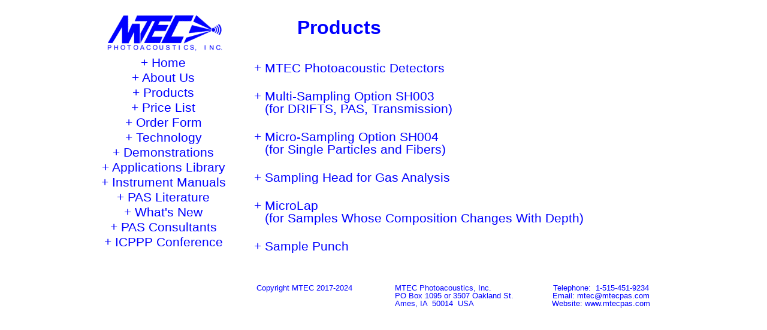

--- FILE ---
content_type: text/html
request_url: http://mtecpas.com/products.html
body_size: 4437
content:
<!DOCTYPE html PUBLIC "-//W3C//DTD XHTML 1.0 Transitional//EN" "http://www.w3.org/TR/xhtml1/DTD/xhtml1-transitional.dtd">
<html xmlns="http://www.w3.org/1999/xhtml">
	<head>
		<meta http-equiv="Content-Type" content="text/html; charset=utf-8" />
	<title>MTEC - Products</title>
	<link href="MTEC_twoColLiqLt.css" rel="stylesheet" type="text/css" />
		<!--Links in the css style sheet. -->
		<!--[if IE]>
		<style type="text/css">
			/* place css fixes for all versions of IE in this conditional comment */
			.twoColLiqLt #sidebar1 { padding-top: 30px; }
			.twoColLiqLt #mainContent { zoom: 1; padding-top: 15px; }
			/* the above proprietary zoom property gives IE the hasLayout it needs to avoid several bugs */
		</style>
	<![endif]-->

	<body bgcolor="#FFFFFF" text="#0000FF" link="#0000FF" class="twoColLiqLt">
	
  <div id="container"> <!-- BEGIN container div for whole page -->
<div id="sidebar1"> <!-- BEGIN Navigation sidebar div -->
    <a href="index.html"><img src="Images/mteclogo_200x73.gif" width="200" height="73" alt="[MTEC logo]" /></a>
<p>
  <a href="index.html">
    + Home
    </a>
    <br />
    <a href="about.html">
      + About Us
      </a>
    <br />
    <a href="products.html">
      + Products
      </a>
    <br />
    <a href="Docs/MTEC-Price-List-1-July-2024.pdf" target="_blank">
      + Price List
      </a>
    <br />
    <a href="OrderForm.html" target="_blank">
      + Order Form
      </a>
    <br />
    <a href="technology.html">
      + Technology
      </a>
    <br />
    <a href="demonstrations.html">
      + Demonstrations
      </a>
    <br />
    <a href="applicationslibrary.html">
      + Applications Library
      </a>
    <br />
    <a href="instrument_manuals.html">
      + Instrument Manuals
      </a>
    <br />
    <a href="pas_literature.html">
      + PAS Literature
      </a>
    <br />
    <a href="whatsnew.html">
      + What's New
      </a>
    <br />
    <a href="DOCS/PASConsultants_2.pdf">
      + PAS Consultants
      </a>
    <br />
    <a href="ICPPPConference.html">
      + ICPPP Conference
    </a>
   </p>
</div> <!-- END sidebar1 Navigation sidebar div  -->
			
			
<div id="mainContent" style="margin-left: 28%; margin-right: 2%; padding: 30px 0 0 0;">  <!-- BEGIN MainContent div  -->

		    <p align="left" style="font-family:Arial, Helvetica, sans-serif; font-size: 24pt; font-weight: bold; ">
                &nbsp;&nbsp;&nbsp;&nbsp;&nbsp;&nbsp;&nbsp; Products</p>

	<div id="products-links" align="left" > <!-- BEGINS div listing MTEC products --> 
	  <p><a href="MTEC_photoacoustic_detectors.html"><br />
	    <br />
	    + MTEC Photoacoustic Detectors<br />
	  </a></p>
	  <p>&nbsp;</p>
      
	  <p>&nbsp;</p>
	  <p><a href="sh003.html">+ Multi-Sampling Option SH003 </a></p>
	  <p><a href="sh003.html"> &nbsp;&nbsp; (for DRIFTS, PAS, Transmission)</a><br /><br />
      </p>
	  <p>&nbsp;</p>
	  <p><a href="sh004.html">+ Micro-Sampling Option SH004	      </a></p>
	  <p><a href="sh004.html"> &nbsp;&nbsp; (for Single Particles and Fibers)<br />
	  </a></p>
	  <p>&nbsp;</p>
	  <p>&nbsp;</p>
	  <p><a href="whatsnew.html">+ Sampling Head for Gas Analysis<br />
	  </a></p>
	  <p>&nbsp;</p>
	  <p>&nbsp;</p>
	  <p><a href="microlap.html">+ MicroLap </a></p>
	  <p><a href="microlap.html"> &nbsp;&nbsp; (for Samples Whose Composition Changes With Depth)<br />
	  </a></p>
	  <p>&nbsp;</p>
	  <p>&nbsp;</p>
	  <p><a href="sample_punch.html">+ Sample Punch<br />
	  </a></p>
	  <p>&nbsp;</p>
	  <p>&nbsp;</p>
	  <p>&nbsp;</p>
	  <p>&nbsp;</p>
	  <table width="100%" border="0" >
	    <tr>
	      <td width="33%" ><p>&nbsp;Copyright MTEC 2017-2024</p></td>
	      <td width="33%" >MTEC Photoacoustics, Inc.<br />
	        PO Box 1095 <strong>or</strong> 3507 Oakland St. <br />
	        Ames, IA&nbsp;&nbsp;50014&nbsp;&nbsp;USA</td>
	      <td width="30%" class="center">Telephone:&nbsp;&nbsp;1-515-451-9234<br />
	        Email: mtec@mtecpas.com<br />
	        Website: www.mtecpas.com</td>
        </tr>
      </table>
	  <p>&nbsp;</p>
	</div>  
	<!-- ENDS Products LINKS list div-->	
	
		    <p style="font-size: 18pt;"></p>
    </div>
		  <div id="footer_table"> <!-- BEGINS FOOTER div -->
</div> <!-- END footer_table div -->
			
        </div> <!-- END container DIV -->
	</body>
</html>


--- FILE ---
content_type: text/css
request_url: http://mtecpas.com/MTEC_twoColLiqLt.css
body_size: 8418
content:
@charset "utf-8";
/* http://meyerweb.com/eric/tools/css/reset/ 
   v2.0 | 20110126
   License: none (public domain)
*/

/*-----------------
table of contents
1. global styles
2. layout
3. typography
3.1 components
------------------*/

/*------------
  global styles
---------------*/

html, body, div, span, applet, object, iframe,
h1, h2, h3, h4, h5, h6, p, blockquote, pre,
a, abbr, acronym, address, big, cite, code,
del, dfn, em, img, ins, kbd, q, s, samp,
small, strike, strong, sub, sup, tt, var,
b, u, i, center,
dl, dt, dd, ol, ul, li,
fieldset, form, label, legend,
table, caption, tbody, tfoot, thead, tr, th, td,
article, aside, canvas, details, embed, 
figure, figcaption, footer, header, hgroup, 
menu, nav, output, ruby, section, summary,
time, mark, audio, video {
	margin: 0;
	padding: 0;
	border: 0;
	font-size: 10pt;
	font: inherit;
	vertical-align: baseline;
}

/* HTML5 display-role reset for older browsers */
article, aside, details, figcaption, figure, 
footer, header, hgroup, menu, nav, section {
	display: block;
}



/*body {width: 800px; }  */
	
ol, ul {list-style: none;}

table { border-collapse: collapse;  border-spacing: 0;  border: none;}
	
body  {
	font-family: Arial, Helvetica, sans-serif;
	font-size: 10pt;
	color: #00f; /* Centers the container in IE 5* browsers. 
	                The text is then set to the left aligned index in the #container selector below.*/
	line-height: 1;
	font-weight: normal;
	letter-spacing: normal;
	background-color: #FFF;/* white */
	font-style: normal;
	font-variant: normal;
	text-transform: none;
	text-decoration: none;
}   	

td, th {
	font-size: 10pt;
	font-family: Arial, Helvetica, sans-serif;
}

/*-------------
  layout
---------------*/

.fltrt { 
	float: right;
	margin-left: 8px;}
 /* this class can be used to float an element right in your page. The floated element must precede the element it should be next to on the page. */

.fltlft { /* this class can be used to float an element left in your page */
	float: left;
	margin-right: 8px;
}

.clearfloat { /* this class should be placed on a div or break element and should be
 the final element before the close of a container that should fully contain a float */
	clear: both;
	height: inherit;
/*	font-size: 10px;  
	line-height: 10px;    */
}

#container {
	width: 980px;  /* this will create a container 80% of the browser width */
	/*height: 1000px;*/  /*2011-10-10*/
	background: #FFF;
	margin: 0 auto; /* the auto margins (in conjunction with a width) center the page */
	/*border: 1px solid #000000;*/
	text-align: center; /* this overrides the text-align: center on the body element. */
	overflow: visible;
} 

#container #footer_table {
	clear: both;
	border: 0;
	font-family: Arial, Helvetica, sans-serif;
	font-size: 10pt;
	padding-top: 5px;
	padding-bottom: 5px;
	color: #0000FF; /*blue*/
	outline-style: none;
	margin-bottom: 10px;
}

#sidebar1 {
	float: left;
	width: 25%; /* since this element is floated, a width must be given */
	height: auto;
	background: #FFFFFF; /*white*/  
/*The background color will display for the length of the content in the column, but no further. */
	padding: 20px 0; /* top and bottom padding create visual space within this div  */
	font-family: Arial, Helvetica, sans-serif;
	font-size: 16pt;
	text-align: center;
	color: #0000FF; /"blue*/
	overflow: visible;
}

#sidebar1 h3, #sidebar1 p, #sidebar1 a {
	margin-left: 0px; */
	/* the left and right margin should be given to every element that will be placed in the side columns */
	margin-right: 0px;
    text-decoration: none;
	line-height: 1.2;
	font-family: Arial, Helvetica, sans-serif;
}

#sidebar1 img {
	align: center;
	padding: 0, 20px;
}

/* Tips for sidebar1:
1. since we are working in percentages, it's best not to use padding on the sidebar. It will be added to the width for standards compliant browsers creating an unknown actual width. 
2. Space between the side of the div and the elements within it can be created by placing a left and right margin on those elements as seen in the ".twoColLiqLt #sidebar1 p" rule.
3. Since Explorer calculates widths after the parent element is rendered, you may occasionally run into unexplained bugs with percentage-based columns. If you need more predictable results, you may choose to change to pixel sized columns.
*/

#mainContent {
	height: auto; /*margin-right can be given in % or pixels. It creates the space down the right side of the page. */
	font-size: 10pt;
	text-align: left;
	height: auto;
	margin-top: 0;
	margin-right: 2%;
	margin-bottom: 10px;
	margin-left: 28%;
} 

#mainContent h1 {
	font-size: 24pt;
	text-align: left;
	padding-top: 37px;
}

/* Tips for mainContent:
1. The space between the mainContent and sidebar1 is created with the left margin on the mainContent div.  No matter how much content the sidebar1 div contains, the column space will remain. You can remove this left margin if you want the #mainContent div's text to fill the #sidebar1 space when the content in #sidebar1 ends.
2. Io avoid float drop at a supported minimum 800 x 600 resolution, elements within the mainContent div should be 430px or smaller (this includes images).
3. In the Internet Explorer Conditional Comment below, the zoom property is used to give the mainContent "hasLayout." This avoids several IE-specific bugs.
*/
/*--------------------------------------------------------------------------------------*/


/* Miscellaneous classes for reuse */

/* ###################### */

p {
	margin: 0;
	/*text-align: center;*/
}

div {
	margin: 0;
	/*text-align: center;*/
}

.style2 {
	text-align: center;
	float: left;
}

.style4 {
	font-size: small;
	font-family: Arial, Helvetica, sans-serif;
	color: #00F; /*blue*/
}

.center {
	text-align: center;
}

#mainContent #footer_table table {
	font-size: 10pt;
}

.twoColLiqLt #container #mainContent div a {
	font-size: 16pt;
}
.twoColLiqLt #container #mainContent a  {
	font-family: Arial, Helvetica, sans-serif;
	font-size: 16pt;
	color: #00F;
	text-decoration: none;
}

.twoColLiqLt #container #footer_table table tr td p {
	font-size: 10pt;
	font-family: Arial, Helvetica, sans-serif;
}

#sidebar1 p a {
	font-family: Arial, Helvetica, sans-serif;
	font-size: 16pt;
	line-height: 1.2;
	text-decoration: none;
}
.twoColLiqLt #container #sidebar1 .style4 a {
	font-size: 16pt;
}

#sidebar1 .style4 a {
	font-family: Arial, Helvetica, sans-serif;
	font-size: 16pt;
	line-height: 1.2;
	color: #00F;
}

body,td,th {
	font-family: Arial, Helvetica, sans-serif;
	font-size: 10pt;
}

a {
	font-family: Arial, Helvetica, sans-serif;
	font-size: 16pt;
}

.twoColLiqLt #container #mainContent table tr td p a {
	font-size: 10pt;
}
.about-pgraph {
	font-family: Arial, Helvetica, sans-serif;
	font-size: 11pt;
	line-height: 1.05;
	text-align: justify;
	color: #00F;
}

.products {
	font-family: Arial, Helvetica, sans-serif;
	font-size: 12pt;
	line-height: 1.0;
	align: left;
	color: #00F;
}
#mainContent table tr td p a {
	font-family: Arial, Helvetica, sans-serif;
	font-size: 12pt;
	line-height: 1.0;
	color: #00F;
	text-decoration: none;
}
#mainContent #products-links a.products {
	font-family: Arial, Helvetica, sans-serif;
	font-size: 16pt;
	font-style: normal;
	line-height: 1;
	font-variant: normal;
	text-transform: none;
	color: #F00;
}

a:link {
	text-decoration: none;
    color: #0000FF;
}

a:visited {
	text-decoration: none;
    color: #0000FF;
	background-color: green;
}

a:hover {
	text-decoration: none;
    background-color: #FFFF00; /*yellow*/
    color: #FF0000;
	font-weight: bold;
}

a:active {
	text-decoration: none;
	background-color: red;
}

h1,h2,h3,h4,h5,h6 {
	font-family: Arial, Helvetica, sans-serif;
}

a.mainlink:link {
	text-decoration: none;
    color: #0000FF;
}

a.mainlink:visited {
	text-decoration: none;
    color: #0000FF;
	background-color: green;
}

a.mainlink:hover {
	text-decoration: underline;
    background-color: #FFFF00; /*yellow*/
    color: #FF0000; /*red*/
	font-weight: bold;
}

a.mainlink:active {
	text-decoration: none;
	background-color: red;
	font-weight: bold;
}
